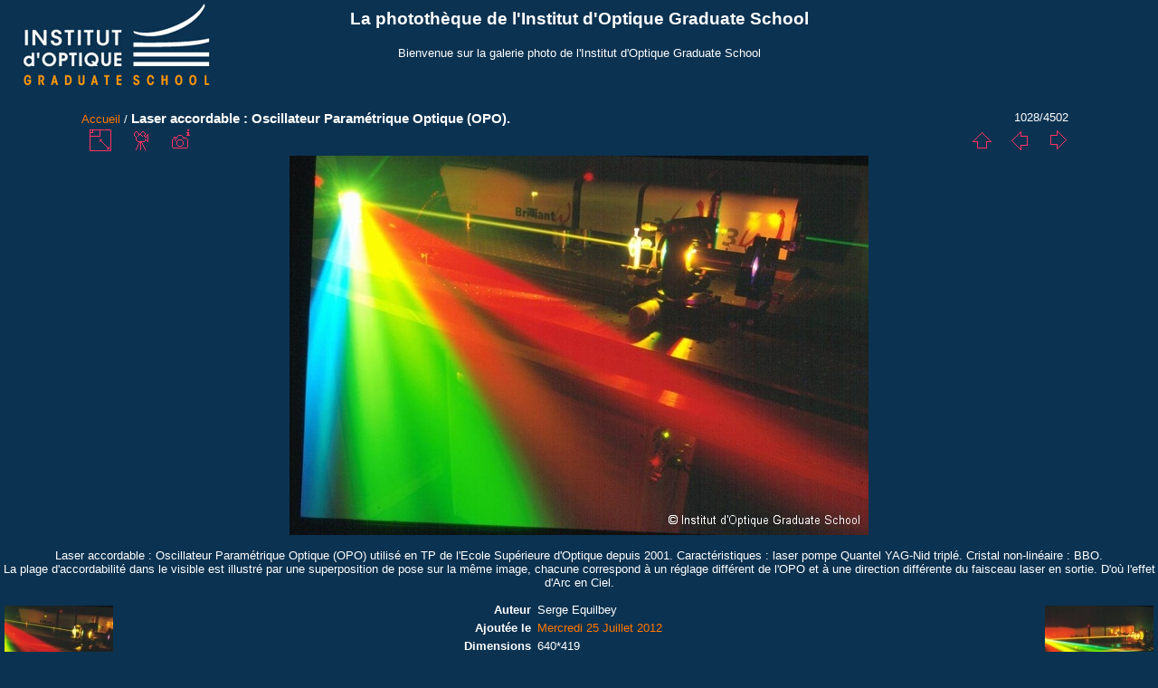

--- FILE ---
content_type: text/html; charset=utf-8
request_url: http://phototheque.institutoptique.fr/picture.php?/7003/categories
body_size: 13018
content:
<!DOCTYPE html>
<html lang="fr" dir="ltr">
<head>
<meta charset="utf-8">
<meta name="generator" content="Piwigo (aka PWG), see piwigo.org">

 
<meta name="author" content="Serge Equilbey">
<meta name="keywords" content="2000, 2004, laser, Orsay, tp">
<meta name="description" content=" Laser accordable : Oscillateur Paramétrique Optique (OPO) utilisé en TP de l'Ecole Supérieure d'Optique depuis  2001. Caractéristiques : laser pompe Quantel YAG-Nid triplé. Cristal non-linéaire : BBO.
La plage d'accordabilité dans le visible est illustré par une superposition de pose sur la même image, chacune correspond à un réglage différent de l'OPO et à une direction différente du faisceau laser en sortie. D'où l'effet d'Arc en Ciel.
 - opo4.jpg">

<title>Laser accordable : Oscillateur Paramétrique Optique (OPO). | La photothèque de l'Institut d'Optique Graduate School</title>
<link rel="shortcut icon" type="image/x-icon" href="themes/IOGS/icon/favicon.ico">

<link rel="start" title="Accueil" href="/" >
<link rel="search" title="Recherche" href="search.php" >

<link rel="first" title="Première" href="picture.php?/8883/categories" ><link rel="prev" title="Précédente" href="picture.php?/7004/categories" ><link rel="next" title="Suivante" href="picture.php?/7002/categories" ><link rel="last" title="Dernière" href="picture.php?/93/categories" ><link rel="up" title="Miniatures" href="index.php?/categories/flat/start-1020" >
<link rel="canonical" href="picture.php?/7003">

 
	<!--[if lt IE 7]>
		<link rel="stylesheet" type="text/css" href="themes/default/fix-ie5-ie6.css">
	<![endif]-->
	<!--[if IE 7]>
		<link rel="stylesheet" type="text/css" href="themes/default/fix-ie7.css">
	<![endif]-->
	


<!-- BEGIN get_combined -->
<link rel="stylesheet" type="text/css" href="_data/combined/sqhpkl.css">


<!-- END get_combined -->

<!--[if lt IE 7]>
<script type="text/javascript" src="themes/default/js/pngfix.js"></script>
<![endif]-->

</head>

<body id="thePicturePage">

<div id="the_page">


<div id="theHeader"><h1>La photothèque de l'Institut d'Optique Graduate School</h1>

<p>Bienvenue sur la galerie photo de l'Institut d'Optique Graduate School</p></div>


<div id="content">



<div id="imageHeaderBar">
	<div class="browsePath">
		<a href="/">Accueil</a><span class="browsePathSeparator"> / </span><h2>Laser accordable : Oscillateur Paramétrique Optique (OPO).</h2>
	</div>
</div>

<div id="imageToolBar">
<div class="imageNumber">1028/4502</div>
<div class="navigationButtons">

<a href="index.php?/categories/flat/start-1020" title="Miniatures" class="pwg-state-default pwg-button"> <span class="pwg-icon pwg-icon-arrow-n"></span><span class="pwg-button-text">Miniatures</span> </a><a href="picture.php?/7004/categories" title="Précédente : Laser accordable : Oscillateur Paramétrique Optique (OPO)." class="pwg-state-default pwg-button"> <span class="pwg-icon pwg-icon-arrow-w"></span><span class="pwg-button-text">Précédente</span> </a><a href="picture.php?/7002/categories" title="Suivante : Laser accordable : Oscillateur Paramétrique Optique (OPO)." class="pwg-state-default pwg-button pwg-button-icon-right"> <span class="pwg-icon pwg-icon-arrow-e"></span><span class="pwg-button-text">Suivante</span> </a>
</div>


<div class="actionButtons">

<a id="derivativeSwitchLink" title="Tailles de photo" class="pwg-state-default pwg-button" rel="nofollow"> <span class="pwg-icon pwg-icon-sizes"></span><span class="pwg-button-text">Tailles de photo</span> </a> <div id="derivativeSwitchBox" class="switchBox"> <div class="switchBoxTitle">Tailles de photo</div><span class="switchCheck" id="derivativeChecked2small" style="visibility:hidden">&#x2714; </span> <a href="javascript:changeImgSrc('_data/i/upload/2012/07/25/20120725154019-4780e8b8-2s.jpg','2small','2small')">XXS - minuscule<span class="derivativeSizeDetails"> (240 x 157)</span> </a><br><span class="switchCheck" id="derivativeCheckedxsmall" style="visibility:hidden">&#x2714; </span> <a href="javascript:changeImgSrc('_data/i/upload/2012/07/25/20120725154019-4780e8b8-xs.jpg','xsmall','xsmall')">XS - très petit<span class="derivativeSizeDetails"> (432 x 282)</span> </a><br><span class="switchCheck" id="derivativeCheckedsmall" style="visibility:hidden">&#x2714; </span> <a href="javascript:changeImgSrc('_data/i/upload/2012/07/25/20120725154019-4780e8b8-sm.jpg','small','small')">S - petit<span class="derivativeSizeDetails"> (576 x 377)</span> </a><br><span class="switchCheck" id="derivativeCheckedOriginal">&#x2714; </span> <a href="javascript:changeImgSrc('./upload/2012/07/25/20120725154019-4780e8b8.jpg','medium','Original')">Original<span class="derivativeSizeDetails"> (640 x 419)</span> </a><br></div>
<a href="picture.php?/7003/categories&amp;slideshow=" title="diaporama" class="pwg-state-default pwg-button" rel="nofollow"> <span class="pwg-icon pwg-icon-slideshow"></span><span class="pwg-button-text">diaporama</span> </a><a href="picture.php?/7003/categories&amp;metadata" title="Montrer les méta-données du fichier" class="pwg-state-default pwg-button" rel="nofollow"> <span class="pwg-icon pwg-icon-camera-info"></span><span class="pwg-button-text">Montrer les méta-données du fichier</span> </a></div>
</div>

<div id="theImageAndInfos">
<div id="theImage">

<img src="./upload/2012/07/25/20120725154019-4780e8b8.jpg" width="640" height="419" alt="opo4.jpg" id="theMainImage" usemap="#mapOriginal" title=" Laser accordable : Oscillateur Paramétrique Optique (OPO) utilisé en TP de l'Ecole Supérieure d'Optique depuis  2001. Caractéristiques : laser pompe Quantel YAG-Nid triplé. Cristal non-linéaire : BBO.
La plage d'accordabilité dans le visible est illustré par une superposition de pose sur la même image, chacune correspond à un réglage différent de l'OPO et à une direction différente du faisceau laser en sortie. D'où l'effet d'Arc en Ciel.
">

<map name="map2small"><area shape=rect coords="0,0,60,157" href="picture.php?/7004/categories" title="Précédente : Laser accordable : Oscillateur Paramétrique Optique (OPO)." alt="Laser accordable : Oscillateur Paramétrique Optique (OPO)."><area shape=rect coords="60,0,179,39" href="index.php?/categories/flat/start-1020" title="Miniatures" alt="Miniatures"><area shape=rect coords="180,0,240,157" href="picture.php?/7002/categories" title="Suivante : Laser accordable : Oscillateur Paramétrique Optique (OPO)." alt="Laser accordable : Oscillateur Paramétrique Optique (OPO)."></map><map name="mapxsmall"><area shape=rect coords="0,0,108,282" href="picture.php?/7004/categories" title="Précédente : Laser accordable : Oscillateur Paramétrique Optique (OPO)." alt="Laser accordable : Oscillateur Paramétrique Optique (OPO)."><area shape=rect coords="108,0,322,70" href="index.php?/categories/flat/start-1020" title="Miniatures" alt="Miniatures"><area shape=rect coords="324,0,432,282" href="picture.php?/7002/categories" title="Suivante : Laser accordable : Oscillateur Paramétrique Optique (OPO)." alt="Laser accordable : Oscillateur Paramétrique Optique (OPO)."></map><map name="mapsmall"><area shape=rect coords="0,0,144,377" href="picture.php?/7004/categories" title="Précédente : Laser accordable : Oscillateur Paramétrique Optique (OPO)." alt="Laser accordable : Oscillateur Paramétrique Optique (OPO)."><area shape=rect coords="144,0,429,94" href="index.php?/categories/flat/start-1020" title="Miniatures" alt="Miniatures"><area shape=rect coords="433,0,576,377" href="picture.php?/7002/categories" title="Suivante : Laser accordable : Oscillateur Paramétrique Optique (OPO)." alt="Laser accordable : Oscillateur Paramétrique Optique (OPO)."></map><map name="mapOriginal"><area shape=rect coords="0,0,160,419" href="picture.php?/7004/categories" title="Précédente : Laser accordable : Oscillateur Paramétrique Optique (OPO)." alt="Laser accordable : Oscillateur Paramétrique Optique (OPO)."><area shape=rect coords="160,0,477,104" href="index.php?/categories/flat/start-1020" title="Miniatures" alt="Miniatures"><area shape=rect coords="481,0,640,419" href="picture.php?/7002/categories" title="Suivante : Laser accordable : Oscillateur Paramétrique Optique (OPO)." alt="Laser accordable : Oscillateur Paramétrique Optique (OPO)."></map>

<p class="imageComment"> Laser accordable : Oscillateur Paramétrique Optique (OPO) utilisé en TP de l'Ecole Supérieure d'Optique depuis  2001. Caractéristiques : laser pompe Quantel YAG-Nid triplé. Cristal non-linéaire : BBO.<br />
La plage d'accordabilité dans le visible est illustré par une superposition de pose sur la même image, chacune correspond à un réglage différent de l'OPO et à une direction différente du faisceau laser en sortie. D'où l'effet d'Arc en Ciel.<br />
</p>

</div><div id="infoSwitcher"></div><div id="imageInfos">
	<div class="navThumbs">
			<a class="navThumb" id="linkPrev" href="picture.php?/7004/categories" title="Précédente : Laser accordable : Oscillateur Paramétrique Optique (OPO)." rel="prev">
				<span class="thumbHover prevThumbHover"></span>
				<img src="_data/i/upload/2012/07/25/20120725154020-fdf462d3-sq.jpg" alt="Laser accordable : Oscillateur Paramétrique Optique (OPO).">
			</a>
			<a class="navThumb" id="linkNext" href="picture.php?/7002/categories" title="Suivante : Laser accordable : Oscillateur Paramétrique Optique (OPO)." rel="next">
				<span class="thumbHover nextThumbHover"></span>
				<img src="_data/i/upload/2012/07/25/20120725154017-97a885c1-sq.jpg" alt="Laser accordable : Oscillateur Paramétrique Optique (OPO).">
			</a>
	</div>

<dl id="standard" class="imageInfoTable">
<div id="Author" class="imageInfo"> <dt>Auteur</dt> <dd>Serge Equilbey</dd> </div><div id="datepost" class="imageInfo"> <dt>Ajoutée le</dt> <dd><a href="index.php?/posted-monthly-list-2012-07-25" rel="nofollow">Mercredi 25 Juillet 2012</a></dd> </div><div id="Dimensions" class="imageInfo"> <dt>Dimensions</dt> <dd>640*419</dd> </div><div id="File" class="imageInfo"> <dt>Fichier</dt> <dd>opo4.jpg</dd> </div><div id="Filesize" class="imageInfo"> <dt>Poids</dt> <dd>79 Ko</dd> </div><div id="Tags" class="imageInfo"> <dt>Tags</dt> <dd><a href="index.php?/tags/163-2000">2000</a>, <a href="index.php?/tags/61-2004">2004</a>, <a href="index.php?/tags/3-laser">laser</a>, <a href="index.php?/tags/17-orsay">Orsay</a>, <a href="index.php?/tags/53-tp">tp</a></dd> </div><div id="Categories" class="imageInfo"> <dt>Albums</dt> <dd> <ul><li><a href="index.php?/category/9">Photos Scientifiques</a> / <a href="index.php?/category/307">OPO</a></li></ul> </dd> </div><div id="Visits" class="imageInfo"> <dt>Visites</dt> <dd>6757</dd> </div><div id="Average" class="imageInfo"> <dt>Score</dt> <dd><span id="ratingScore">pas de note</span> <span id="ratingCount"></span></dd> </div>

</dl>

</div>
</div>

<div id="comments" class="noCommentContent"><div id="commentsSwitcher"></div>
	<h3>0 commentaire</h3>

	<div id="pictureComments">
		<div style="clear:both"></div>
	</div>

</div>


</div>
<div id="copyright">


  Propulsé par	<a href="http://fr.piwigo.org" class="Piwigo">Piwigo</a>
  
</div>

</div>

<!-- BEGIN get_combined -->
<script type="text/javascript" src="themes/default/js/jquery.min.js?v2.8.5"></script>
<script type="text/javascript">//<![CDATA[

document.onkeydown = function(e){e=e||window.event;if (e.altKey) return true;var target=e.target||e.srcElement;if (target && target.type) return true;var keyCode=e.keyCode||e.which, docElem=document.documentElement, url;switch(keyCode){case 63235: case 39: if (e.ctrlKey || docElem.scrollLeft==docElem.scrollWidth-docElem.clientWidth)url="picture.php?/7002/categories"; break;case 63234: case 37: if (e.ctrlKey || docElem.scrollLeft==0)url="picture.php?/7004/categories"; break;case 36: if (e.ctrlKey)url="picture.php?/8883/categories"; break;case 35: if (e.ctrlKey)url="picture.php?/93/categories"; break;case 38: if (e.ctrlKey)url="index.php?/categories/flat/start-1020"; break;}if (url) {window.location=url.replace("&amp;","&"); return false;}return true;}
function changeImgSrc(url,typeSave,typeMap)
{
	var theImg = document.getElementById("theMainImage");
	if (theImg)
	{
		theImg.removeAttribute("width");theImg.removeAttribute("height");
		theImg.src = url;
		theImg.useMap = "#map"+typeMap;
	}
	jQuery('#derivativeSwitchBox .switchCheck').css('visibility','hidden');
	jQuery('#derivativeChecked'+typeMap).css('visibility','visible');
	document.cookie = 'picture_deriv='+typeSave+';path=/';
}
(window.SwitchBox=window.SwitchBox||[]).push("#derivativeSwitchLink", "#derivativeSwitchBox");
//]]></script>
<script type="text/javascript">
(function() {
var s,after = document.getElementsByTagName('script')[document.getElementsByTagName('script').length-1];
s=document.createElement('script'); s.type='text/javascript'; s.async=true; s.src='themes/default/js/switchbox.js?v2.8.5';
after = after.parentNode.insertBefore(s, after);
})();
</script>
<!-- END get_combined -->

</body>
</html>